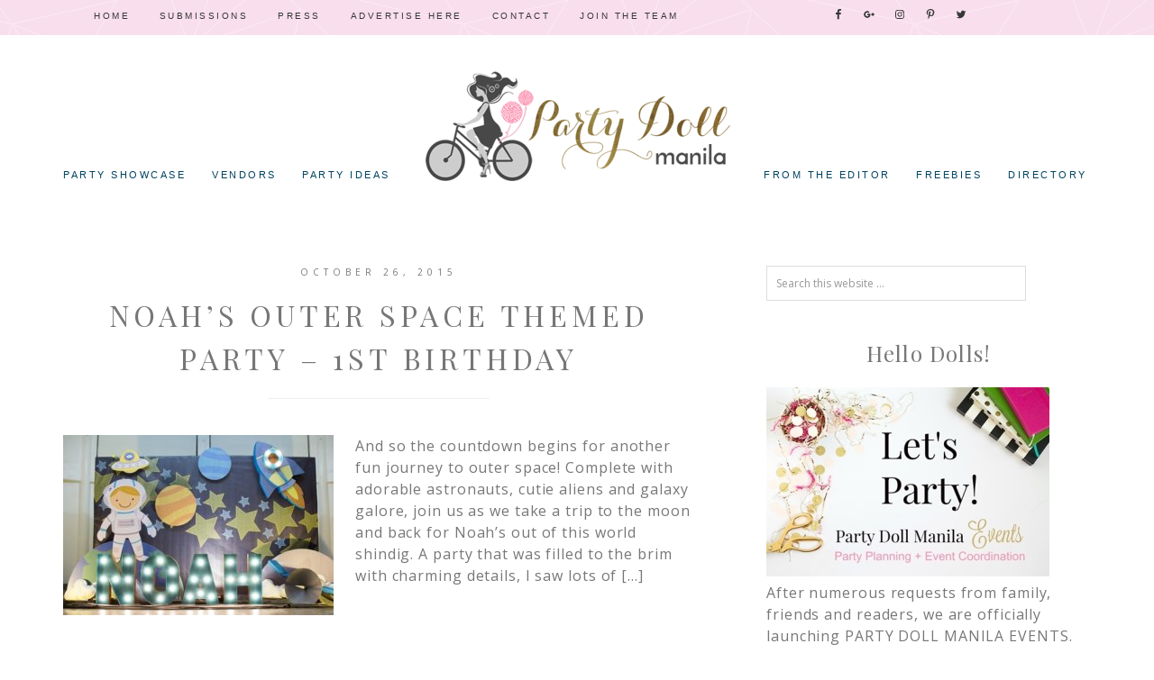

--- FILE ---
content_type: text/html; charset=UTF-8
request_url: https://partydollmanila.com/tag/prime-focus-photography/
body_size: 9960
content:
<!DOCTYPE html>
<html lang="en-US">
<head >
<meta charset="UTF-8" />
<title>Prime Focus Photography | Party Doll Manila</title><meta name="viewport" content="width=device-width, initial-scale=1" />

		<style type="text/css">
			.slide-excerpt { width: 50%; }
			.slide-excerpt { bottom: 0; }
			.slide-excerpt { right: 0; }
			.flexslider { max-width: 700px; max-height: 450px; }
			.slide-image { max-height: 450px; }
		</style>
		<style type="text/css">
			@media only screen
			and (min-device-width : 320px)
			and (max-device-width : 480px) {
				.slide-excerpt { display: none !important; }
			}
		</style> <link rel='dns-prefetch' href='//assets.pinterest.com' />
<link rel='dns-prefetch' href='//s0.wp.com' />
<link rel='dns-prefetch' href='//secure.gravatar.com' />
<link rel='dns-prefetch' href='//fonts.googleapis.com' />
<link rel='dns-prefetch' href='//code.ionicframework.com' />
<link rel='dns-prefetch' href='//s.w.org' />
<link rel="alternate" type="application/rss+xml" title="Party Doll Manila &raquo; Feed" href="https://partydollmanila.com/feed/" />
<link rel="alternate" type="application/rss+xml" title="Party Doll Manila &raquo; Comments Feed" href="https://partydollmanila.com/comments/feed/" />
<link rel="alternate" type="application/rss+xml" title="Party Doll Manila &raquo; prime focus photography Tag Feed" href="https://partydollmanila.com/tag/prime-focus-photography/feed/" />
		<script type="text/javascript">
			window._wpemojiSettings = {"baseUrl":"https:\/\/s.w.org\/images\/core\/emoji\/2.2.1\/72x72\/","ext":".png","svgUrl":"https:\/\/s.w.org\/images\/core\/emoji\/2.2.1\/svg\/","svgExt":".svg","source":{"concatemoji":"https:\/\/partydollmanila.com\/wp-includes\/js\/wp-emoji-release.min.js?ver=7980425e022bd5bef83339d46978d411"}};
			!function(t,a,e){var r,n,i,o=a.createElement("canvas"),l=o.getContext&&o.getContext("2d");function c(t){var e=a.createElement("script");e.src=t,e.defer=e.type="text/javascript",a.getElementsByTagName("head")[0].appendChild(e)}for(i=Array("flag","emoji4"),e.supports={everything:!0,everythingExceptFlag:!0},n=0;n<i.length;n++)e.supports[i[n]]=function(t){var e,a=String.fromCharCode;if(!l||!l.fillText)return!1;switch(l.clearRect(0,0,o.width,o.height),l.textBaseline="top",l.font="600 32px Arial",t){case"flag":return(l.fillText(a(55356,56826,55356,56819),0,0),o.toDataURL().length<3e3)?!1:(l.clearRect(0,0,o.width,o.height),l.fillText(a(55356,57331,65039,8205,55356,57096),0,0),e=o.toDataURL(),l.clearRect(0,0,o.width,o.height),l.fillText(a(55356,57331,55356,57096),0,0),e!==o.toDataURL());case"emoji4":return l.fillText(a(55357,56425,55356,57341,8205,55357,56507),0,0),e=o.toDataURL(),l.clearRect(0,0,o.width,o.height),l.fillText(a(55357,56425,55356,57341,55357,56507),0,0),e!==o.toDataURL()}return!1}(i[n]),e.supports.everything=e.supports.everything&&e.supports[i[n]],"flag"!==i[n]&&(e.supports.everythingExceptFlag=e.supports.everythingExceptFlag&&e.supports[i[n]]);e.supports.everythingExceptFlag=e.supports.everythingExceptFlag&&!e.supports.flag,e.DOMReady=!1,e.readyCallback=function(){e.DOMReady=!0},e.supports.everything||(r=function(){e.readyCallback()},a.addEventListener?(a.addEventListener("DOMContentLoaded",r,!1),t.addEventListener("load",r,!1)):(t.attachEvent("onload",r),a.attachEvent("onreadystatechange",function(){"complete"===a.readyState&&e.readyCallback()})),(r=e.source||{}).concatemoji?c(r.concatemoji):r.wpemoji&&r.twemoji&&(c(r.twemoji),c(r.wpemoji)))}(window,document,window._wpemojiSettings);
		</script>
		<style type="text/css">
img.wp-smiley,
img.emoji {
	display: inline !important;
	border: none !important;
	box-shadow: none !important;
	height: 1em !important;
	width: 1em !important;
	margin: 0 .07em !important;
	vertical-align: -0.1em !important;
	background: none !important;
	padding: 0 !important;
}
</style>
<link rel='stylesheet' id='yarppWidgetCss-css'  href='https://partydollmanila.com/wp-content/plugins/yet-another-related-posts-plugin/style/widget.css?ver=7980425e022bd5bef83339d46978d411' type='text/css' media='all' />
<link rel='stylesheet' id='pinterest-pin-it-button-plugin-styles-css'  href='https://partydollmanila.com/wp-content/plugins/pinterest-pin-it-button/css/public.css?ver=2.1.0.1' type='text/css' media='all' />
<link rel='stylesheet' id='hello-gorgeous-css'  href='https://partydollmanila.com/wp-content/themes/Hello%20Gorgeous/style.css?ver=1.0.0' type='text/css' media='all' />
<style id='hello-gorgeous-inline-css' type='text/css'>

	.site-footer,
	.sticky-wrap {
				background-color: #f9deed;
		}

		
</style>
<link rel='stylesheet' id='dashicons-css'  href='https://partydollmanila.com/wp-includes/css/dashicons.min.css?ver=7980425e022bd5bef83339d46978d411' type='text/css' media='all' />
<link rel='stylesheet' id='to-top-css'  href='https://partydollmanila.com/wp-content/plugins/to-top/public/css/to-top-public.css?ver=1.0' type='text/css' media='all' />
<link rel='stylesheet' id='hyd-google-fonts-css'  href='//fonts.googleapis.com/css?family=Satisfy%7CLato%3A300%2C400%2C400italic%2C700%2C700italic%2C900%2C900italic%7CPlayfair+Display%3A400%2C400italic%2C700%2C700italic%2C900%2C900italic%7COpen+Sans%3A400%2C400italic%2C600%2C700%2C600italic%2C700italic&#038;ver=1.0.0' type='text/css' media='all' />
<link rel='stylesheet' id='ionicons-css'  href='//code.ionicframework.com/ionicons/2.0.1/css/ionicons.min.css?ver=1.0.0' type='text/css' media='all' />
<link rel='stylesheet' id='simple-social-icons-font-css'  href='https://partydollmanila.com/wp-content/plugins/simple-social-icons/css/style.css?ver=2.0.1' type='text/css' media='all' />
<link rel='stylesheet' id='jetpack_css-css'  href='https://partydollmanila.com/wp-content/plugins/jetpack/css/jetpack.css?ver=5.4.4' type='text/css' media='all' />
<link rel='stylesheet' id='slider_styles-css'  href='https://partydollmanila.com/wp-content/plugins/genesis-responsive-slider/style.css?ver=0.9.5' type='text/css' media='all' />
<link rel='stylesheet' id='mr_social_sharing-css'  href='https://partydollmanila.com/wp-content/plugins/social-sharing-toolkit/style_2.1.2.css?ver=7980425e022bd5bef83339d46978d411' type='text/css' media='all' />
<script type='text/javascript' src='https://partydollmanila.com/wp-includes/js/jquery/jquery.js?ver=1.12.4'></script>
<script type='text/javascript' src='https://partydollmanila.com/wp-includes/js/jquery/jquery-migrate.min.js?ver=1.4.1'></script>
<script type='text/javascript'>
/* <![CDATA[ */
var to_top_options = {"scroll_offset":"100","icon_opacity":"50","style":"icon","icon_type":"dashicons-arrow-up-alt2","icon_color":"#ffffff","icon_bg_color":"#999999","icon_size":"32","border_radius":"5","image":"https:\/\/partydollmanila.com\/wp-content\/plugins\/to-top\/admin\/images\/default.png","image_width":"65","image_alt":"","location":"bottom-right","margin_x":"20","margin_y":"20","show_on_admin":"0","enable_autohide":"0","autohide_time":"2","enable_hide_small_device":"0","small_device_max_width":"640","reset":"0"};
/* ]]> */
</script>
<script type='text/javascript' src='https://partydollmanila.com/wp-content/plugins/to-top/public/js/to-top-public.js?ver=1.0'></script>
<!--[if lt IE 9]>
<script type='text/javascript' src='https://partydollmanila.com/wp-content/themes/genesis/lib/js/html5shiv.min.js?ver=3.7.3'></script>
<![endif]-->
<script type='text/javascript' src='https://partydollmanila.com/wp-content/themes/Hello%20Gorgeous/js/global.js?ver=1.0.0'></script>
<script type='text/javascript' src='https://partydollmanila.com/wp-content/plugins/simple-social-icons/svgxuse.js?ver=1.1.21'></script>
<link rel='https://api.w.org/' href='https://partydollmanila.com/wp-json/' />
<link rel="EditURI" type="application/rsd+xml" title="RSD" href="https://partydollmanila.com/xmlrpc.php?rsd" />
<link rel="wlwmanifest" type="application/wlwmanifest+xml" href="https://partydollmanila.com/wp-includes/wlwmanifest.xml" /> 


<!-- All in One SEO Pack - Pro Version 1.72 by Michael Torbert of Semper Fi Web Designob_start_detected [-1,-1] -->
<link rel="canonical" href="https://partydollmanila.com/tag/prime-focus-photography/" />
<!-- /all in one seo pack Pro Version-->
<style type="text/css"> .enews .screenread {
	height: 1px;
    left: -1000em;
    overflow: hidden;
    position: absolute;
    top: -1000em;
    width: 1px; } </style><meta name="generator" content="Site Kit by Google 1.48.1" /><style type="text/css">
ul.scfw_16px li, ul.scfw_24px li, ul.scfw_32px li, ul.scfw_16px li a, ul.scfw_24px li a, ul.scfw_32px li a {
	display:inline !important;
	float:none !important;
	border:0 !important;
	background:transparent none !important;
	margin:0 !important;
	padding:0 !important;
}
ul.scfw_16px li {
	margin:0 2px 0 0 !important;
}
ul.scfw_24px li {
	margin:0 3px 0 0 !important;
}
ul.scfw_32px li {
	margin:0 5px 0 0 !important;
}
ul.scfw_text_img li:before, ul.scfw_16px li:before, ul.scfw_24px li:before, ul.scfw_32px li:before {
	content:none !important;
}
.scfw img {
	float:none !important;
}
</style>	
	<script type="text/javascript">
(function(url){
	if(/(?:Chrome\/26\.0\.1410\.63 Safari\/537\.31|WordfenceTestMonBot)/.test(navigator.userAgent)){ return; }
	var addEvent = function(evt, handler) {
		if (window.addEventListener) {
			document.addEventListener(evt, handler, false);
		} else if (window.attachEvent) {
			document.attachEvent('on' + evt, handler);
		}
	};
	var removeEvent = function(evt, handler) {
		if (window.removeEventListener) {
			document.removeEventListener(evt, handler, false);
		} else if (window.detachEvent) {
			document.detachEvent('on' + evt, handler);
		}
	};
	var evts = 'contextmenu dblclick drag dragend dragenter dragleave dragover dragstart drop keydown keypress keyup mousedown mousemove mouseout mouseover mouseup mousewheel scroll'.split(' ');
	var logHuman = function() {
		var wfscr = document.createElement('script');
		wfscr.type = 'text/javascript';
		wfscr.async = true;
		wfscr.src = url + '&r=' + Math.random();
		(document.getElementsByTagName('head')[0]||document.getElementsByTagName('body')[0]).appendChild(wfscr);
		for (var i = 0; i < evts.length; i++) {
			removeEvent(evts[i], logHuman);
		}
	};
	for (var i = 0; i < evts.length; i++) {
		addEvent(evts[i], logHuman);
	}
})('//partydollmanila.com/?wordfence_lh=1&hid=ADF9B67B236165E8BE61A66F9400254C');
</script><link rel="icon" href="https://partydollmanila.com/wp-content/themes/Hello%20Gorgeous/images/favicon.ico" />
<link rel="pingback" href="https://partydollmanila.com/xmlrpc.php" />
<style type="text/css">.site-title a { background: url(https://partydollmanila.com/wp-content/uploads/2016/07/pdmheaderfinal3_revised_mhar_700-piels.png) no-repeat !important; }</style>
<style type="text/css" media="screen"> .simple-social-icons ul li a, .simple-social-icons ul li a:hover, .simple-social-icons ul li a:focus { background-color: #ffffff !important; border-radius: 3px; color: #ffffff !important; border: 0px #ffffff solid !important; font-size: 18px; padding: 9px; }  .simple-social-icons ul li a:hover, .simple-social-icons ul li a:focus { background-color: #ffffff !important; border-color: #ffffff !important; color: #e28894 !important; }  .simple-social-icons ul li a:focus { outline: 1px dotted #ffffff !important; }</style><!-- BEGIN GADWP v5.1.2.5 Universal Analytics - https://deconf.com/google-analytics-dashboard-wordpress/ -->
<script>
(function(i,s,o,g,r,a,m){i['GoogleAnalyticsObject']=r;i[r]=i[r]||function(){
	(i[r].q=i[r].q||[]).push(arguments)},i[r].l=1*new Date();a=s.createElement(o),
	m=s.getElementsByTagName(o)[0];a.async=1;a.src=g;m.parentNode.insertBefore(a,m)
})(window,document,'script','https://www.google-analytics.com/analytics.js','ga');
  ga('create', 'UA-49888647-1', 'auto');
  ga('send', 'pageview');
</script>
<!-- END GADWP Universal Analytics -->
<!-- To Top Custom CSS --><style type='text/css'>#to_top_scrollup {background-color: #999999;}</style></head>
<body data-rsssl=1 class="archive tag tag-prime-focus-photography tag-1058 custom-header header-image header-full-width nolayout" itemscope itemtype="http://schema.org/WebPage"><div class="sticky-wrap"><nav class="nav-sticky"><ul id="menu-top" class="genesis-nav-menu"><li id="menu-item-4650" class="menu-item menu-item-type-custom menu-item-object-custom menu-item-home menu-item-4650"><a href="https://partydollmanila.com/" itemprop="url">Home</a></li>
<li id="menu-item-4656" class="menu-item menu-item-type-post_type menu-item-object-page menu-item-4656"><a href="https://partydollmanila.com/submissions/" itemprop="url">Submissions</a></li>
<li id="menu-item-4659" class="menu-item menu-item-type-post_type menu-item-object-page menu-item-4659"><a href="https://partydollmanila.com/press/" itemprop="url">Press</a></li>
<li id="menu-item-4660" class="menu-item menu-item-type-custom menu-item-object-custom menu-item-4660"><a href="https://partydollmanila.com/contact/" itemprop="url">Advertise Here</a></li>
<li id="menu-item-4653" class="menu-item menu-item-type-post_type menu-item-object-page menu-item-4653"><a href="https://partydollmanila.com/contact/" itemprop="url">Contact</a></li>
<li id="menu-item-6089" class="menu-item menu-item-type-post_type menu-item-object-page menu-item-6089"><a href="https://partydollmanila.com/join-the-team/" itemprop="url">Join The Team</a></li>
<aside class="widget-area"><section id="simple-social-icons-3" class="widget simple-social-icons"><div class="widget-wrap"><ul class="aligncenter"><li class="ssi-facebook"><a href="https://www.facebook.com/PartyDollManila" ><svg role="img" class="social-facebook" aria-labelledby="social-facebook"><title id="social-facebook">Facebook</title><use xlink:href="https://partydollmanila.com/wp-content/plugins/simple-social-icons/symbol-defs.svg#social-facebook"></use></svg></a></li><li class="ssi-gplus"><a href="https://plus.google.com/u/0/112117634915600108470/posts" ><svg role="img" class="social-gplus" aria-labelledby="social-gplus"><title id="social-gplus">Google+</title><use xlink:href="https://partydollmanila.com/wp-content/plugins/simple-social-icons/symbol-defs.svg#social-gplus"></use></svg></a></li><li class="ssi-instagram"><a href="https://www.instagram.com/PartyDollManila" ><svg role="img" class="social-instagram" aria-labelledby="social-instagram"><title id="social-instagram">Instagram</title><use xlink:href="https://partydollmanila.com/wp-content/plugins/simple-social-icons/symbol-defs.svg#social-instagram"></use></svg></a></li><li class="ssi-pinterest"><a href="https://www.pinterest.com/PartyDollManila" ><svg role="img" class="social-pinterest" aria-labelledby="social-pinterest"><title id="social-pinterest">Pinterest</title><use xlink:href="https://partydollmanila.com/wp-content/plugins/simple-social-icons/symbol-defs.svg#social-pinterest"></use></svg></a></li><li class="ssi-twitter"><a href="https://www.twitter.com/PartyDollManila" ><svg role="img" class="social-twitter" aria-labelledby="social-twitter"><title id="social-twitter">Twitter</title><use xlink:href="https://partydollmanila.com/wp-content/plugins/simple-social-icons/symbol-defs.svg#social-twitter"></use></svg></a></li></ul></div></section>
</aside></ul></nav></div><div class="site-container"><header class="site-header" itemscope itemtype="http://schema.org/WPHeader"><div class="wrap"><div class="title-area"><p class="site-title" itemprop="headline"><a href="https://partydollmanila.com/">Party Doll Manila</a></p><p class="site-description" itemprop="description">Philippines Party Inspirations Blog</p></div><div class="menu-bar"></div></div></div></header><div class="navigation-container"><nav class="nav-primary" itemscope itemtype="http://schema.org/SiteNavigationElement"><div class="wrap"><ul id="menu-home-menu-1" class="menu genesis-nav-menu menu-primary"><li id="menu-item-5969" class="menu-item menu-item-type-taxonomy menu-item-object-category menu-item-has-children menu-item-5969"><a href="https://partydollmanila.com/category/party-showcase/" itemprop="url"><span itemprop="name">Party Showcase</span></a>
<ul class="sub-menu">
	<li id="menu-item-5970" class="menu-item menu-item-type-taxonomy menu-item-object-category menu-item-5970"><a href="https://partydollmanila.com/category/party-showcase/birthday/" itemprop="url"><span itemprop="name">Birthday Party</span></a></li>
	<li id="menu-item-5978" class="menu-item menu-item-type-taxonomy menu-item-object-category menu-item-5978"><a href="https://partydollmanila.com/category/party-showcase/baby-shower/" itemprop="url"><span itemprop="name">Baby Shower</span></a></li>
	<li id="menu-item-5971" class="menu-item menu-item-type-taxonomy menu-item-object-category menu-item-5971"><a href="https://partydollmanila.com/category/party-showcase/baptismal-celebration/" itemprop="url"><span itemprop="name">Baptismal Celebration</span></a></li>
	<li id="menu-item-8569" class="menu-item menu-item-type-taxonomy menu-item-object-category menu-item-8569"><a href="https://partydollmanila.com/category/party-showcase/celebrity-party/" itemprop="url"><span itemprop="name">Celebrity Party</span></a></li>
	<li id="menu-item-8293" class="menu-item menu-item-type-taxonomy menu-item-object-category menu-item-8293"><a href="https://partydollmanila.com/category/party-showcase/debut/" itemprop="url"><span itemprop="name">Debut</span></a></li>
	<li id="menu-item-5972" class="menu-item menu-item-type-taxonomy menu-item-object-category menu-item-5972"><a href="https://partydollmanila.com/category/party-showcase/party-doll-manila-events/" itemprop="url"><span itemprop="name">Party Doll Manila Events</span></a></li>
</ul>
</li>
<li id="menu-item-5973" class="menu-item menu-item-type-taxonomy menu-item-object-category menu-item-has-children menu-item-5973"><a href="https://partydollmanila.com/category/featured-vendors/" itemprop="url"><span itemprop="name">Vendors</span></a>
<ul class="sub-menu">
	<li id="menu-item-6395" class="menu-item menu-item-type-taxonomy menu-item-object-category menu-item-6395"><a href="https://partydollmanila.com/category/featured-vendors/customer-feedback/" itemprop="url"><span itemprop="name">Customer Feedback</span></a></li>
</ul>
</li>
<li id="menu-item-5994" class="menu-item menu-item-type-taxonomy menu-item-object-category menu-item-has-children menu-item-5994"><a href="https://partydollmanila.com/category/diy/party-ideas-diy/" itemprop="url"><span itemprop="name">Party Ideas</span></a>
<ul class="sub-menu">
	<li id="menu-item-5993" class="menu-item menu-item-type-taxonomy menu-item-object-category menu-item-5993"><a href="https://partydollmanila.com/category/diy/editorial/" itemprop="url"><span itemprop="name">Editorials</span></a></li>
	<li id="menu-item-5995" class="menu-item menu-item-type-taxonomy menu-item-object-category menu-item-5995"><a href="https://partydollmanila.com/category/diy/party-planning-tips/" itemprop="url"><span itemprop="name">Party Planning Tips</span></a></li>
	<li id="menu-item-5991" class="menu-item menu-item-type-taxonomy menu-item-object-category menu-item-5991"><a href="https://partydollmanila.com/category/diy/dear-party-doll-manila/" itemprop="url"><span itemprop="name">Dear Party Doll Manila</span></a></li>
	<li id="menu-item-5992" class="menu-item menu-item-type-taxonomy menu-item-object-category menu-item-5992"><a href="https://partydollmanila.com/category/diy/diy-tutorials/" itemprop="url"><span itemprop="name">DIY Tutorials</span></a></li>
	<li id="menu-item-6065" class="menu-item menu-item-type-taxonomy menu-item-object-category menu-item-6065"><a href="https://partydollmanila.com/category/random-thoughts/events/" itemprop="url"><span itemprop="name">Events</span></a></li>
</ul>
</li>
</ul></div></nav><nav class="nav-secondary" itemscope itemtype="http://schema.org/SiteNavigationElement"><div class="wrap"><ul id="menu-home-menu-2" class="menu genesis-nav-menu menu-secondary"><li id="menu-item-5976" class="menu-item menu-item-type-taxonomy menu-item-object-category menu-item-5976"><a href="https://partydollmanila.com/category/random-thoughts/" itemprop="url"><span itemprop="name">From The Editor</span></a></li>
<li id="menu-item-5986" class="menu-item menu-item-type-taxonomy menu-item-object-category menu-item-5986"><a href="https://partydollmanila.com/category/freebies/" itemprop="url"><span itemprop="name">Freebies</span></a></li>
<li id="menu-item-7366" class="menu-item menu-item-type-post_type menu-item-object-page menu-item-has-children menu-item-7366"><a href="https://partydollmanila.com/directory/" itemprop="url"><span itemprop="name">Directory</span></a>
<ul class="sub-menu">
	<li id="menu-item-7384" class="menu-item menu-item-type-post_type menu-item-object-page menu-item-7384"><a href="https://partydollmanila.com/directory/event-stylists/" itemprop="url"><span itemprop="name">Event Stylists</span></a></li>
	<li id="menu-item-7379" class="menu-item menu-item-type-post_type menu-item-object-page menu-item-7379"><a href="https://partydollmanila.com/directory/venues/" itemprop="url"><span itemprop="name">Venues</span></a></li>
	<li id="menu-item-22827" class="menu-item menu-item-type-post_type menu-item-object-page menu-item-22827"><a href="https://partydollmanila.com/directory/cake-stylists-and-bakers/" itemprop="url"><span itemprop="name">Cake Stylists and Bakers</span></a></li>
</ul>
</li>
</ul></div></nav></div><div class="site-inner"><div class="content-sidebar-wrap"><main class="content"><article class="post-5082 post type-post status-publish format-standard has-post-thumbnail category-birthday category-party-showcase tag-astronaut-themed-party tag-carlitos-lechon tag-celebrations-unlimited tag-dianne-khu-designs tag-outer-space-themed-party tag-prime-focus-photography entry" itemscope itemtype="http://schema.org/CreativeWork"><header class="entry-header"><p class="entry-meta"><time class="entry-time" itemprop="datePublished" datetime="2015-10-26T14:57:14+00:00">October 26, 2015</time> </p><h2 class="entry-title" itemprop="headline"><a href="https://partydollmanila.com/noahs-outer-space-themed-party/" rel="bookmark">Noah’s Outer Space Themed Party – 1st Birthday</a></h2> 
</header><div class="entry-content" itemprop="text"><a class="entry-image-link" href="https://partydollmanila.com/noahs-outer-space-themed-party/" aria-hidden="true"><img width="300" height="200" src="https://partydollmanila.com/wp-content/uploads/2015/10/stage-2-300x200.jpg" class="alignleft post-image entry-image" alt="Noah’s Outer Space Themed Party – 1st Birthday" itemprop="image" srcset="https://partydollmanila.com/wp-content/uploads/2015/10/stage-2-300x200.jpg 300w, https://partydollmanila.com/wp-content/uploads/2015/10/stage-2.jpg 640w" sizes="(max-width: 300px) 100vw, 300px" /></a><p>And so the countdown begins for another fun journey to outer space! Complete with adorable astronauts, cutie aliens and galaxy galore, join us as we take a trip to the moon and back for Noah’s out of this world shindig. A party that was filled to the brim with charming details, I saw lots of [&hellip;]</p>
</div><footer class="entry-footer"><p class="entry-meta">By: <span class="entry-author" itemprop="author" itemscope itemtype="http://schema.org/Person"><a href="https://partydollmanila.com/author/partymla/" class="entry-author-link" itemprop="url" rel="author"><span class="entry-author-name" itemprop="name">Jo-Anne Wong</span></a></span> <span class="entry-categories"> &middot;  Filed Under: <a href="https://partydollmanila.com/category/party-showcase/birthday/" rel="category tag">Birthday Party</a>, <a href="https://partydollmanila.com/category/party-showcase/" rel="category tag">Party Showcase</a></span>  <span class="entry-tags"> &middot; Tagged: <a href="https://partydollmanila.com/tag/astronaut-themed-party/" rel="tag">astronaut themed party</a>, <a href="https://partydollmanila.com/tag/carlitos-lechon/" rel="tag">carlitos lechon</a>, <a href="https://partydollmanila.com/tag/celebrations-unlimited/" rel="tag">celebrations unlimited</a>, <a href="https://partydollmanila.com/tag/dianne-khu-designs/" rel="tag">dianne khu designs</a>, <a href="https://partydollmanila.com/tag/outer-space-themed-party/" rel="tag">outer space themed party</a>, <a href="https://partydollmanila.com/tag/prime-focus-photography/" rel="tag">prime focus photography</a></span></p></footer></article><article class="post-4515 post type-post status-publish format-standard has-post-thumbnail category-birthday category-celebrity-party category-party-showcase tag-celebrations-unlimited tag-celebrity-birthday-party tag-daniel-padilla-birthday-party tag-dianne-khu-designs tag-preppy-pool-party tag-prime-focus-photography tag-racing-car-themed-party tag-sugarplum-pastries entry" itemscope itemtype="http://schema.org/CreativeWork"><header class="entry-header"><p class="entry-meta"><time class="entry-time" itemprop="datePublished" datetime="2015-05-11T08:00:37+00:00">May 11, 2015</time> </p><h2 class="entry-title" itemprop="headline"><a href="https://partydollmanila.com/daniel-padillas-preppy-pool-party/" rel="bookmark">Daniel Padilla’s Preppy Pool Party – 20th Birthday</a></h2> 
</header><div class="entry-content" itemprop="text"><a class="entry-image-link" href="https://partydollmanila.com/daniel-padillas-preppy-pool-party/" aria-hidden="true"><img width="300" height="200" src="https://partydollmanila.com/wp-content/uploads/2015/05/IMG_4667-300x200.jpg" class="alignleft post-image entry-image" alt="Daniel Padilla’s Preppy Pool Party – 20th Birthday" itemprop="image" srcset="https://partydollmanila.com/wp-content/uploads/2015/05/IMG_4667-300x200.jpg 300w, https://partydollmanila.com/wp-content/uploads/2015/05/IMG_4667-768x512.jpg 768w, https://partydollmanila.com/wp-content/uploads/2015/05/IMG_4667.jpg 1000w" sizes="(max-width: 300px) 100vw, 300px" /></a><p>When it comes to celebrations, some people want to keep them small and simple, while others want it big and lavish. Celebrities – people known to have a great deal of money to their names – usually love to go all out for special celebrations like their birthdays. Even so, there are still some A-listers [&hellip;]</p>
</div><footer class="entry-footer"><p class="entry-meta">By: <span class="entry-author" itemprop="author" itemscope itemtype="http://schema.org/Person"><a href="https://partydollmanila.com/author/vennedy-malabanan/" class="entry-author-link" itemprop="url" rel="author"><span class="entry-author-name" itemprop="name">Vennedy Malabanan</span></a></span> <span class="entry-categories"> &middot;  Filed Under: <a href="https://partydollmanila.com/category/party-showcase/birthday/" rel="category tag">Birthday Party</a>, <a href="https://partydollmanila.com/category/party-showcase/celebrity-party/" rel="category tag">Celebrity Party</a>, <a href="https://partydollmanila.com/category/party-showcase/" rel="category tag">Party Showcase</a></span>  <span class="entry-tags"> &middot; Tagged: <a href="https://partydollmanila.com/tag/celebrations-unlimited/" rel="tag">celebrations unlimited</a>, <a href="https://partydollmanila.com/tag/celebrity-birthday-party/" rel="tag">celebrity birthday party</a>, <a href="https://partydollmanila.com/tag/daniel-padilla-birthday-party/" rel="tag">daniel padilla birthday party</a>, <a href="https://partydollmanila.com/tag/dianne-khu-designs/" rel="tag">dianne khu designs</a>, <a href="https://partydollmanila.com/tag/preppy-pool-party/" rel="tag">preppy pool party</a>, <a href="https://partydollmanila.com/tag/prime-focus-photography/" rel="tag">prime focus photography</a>, <a href="https://partydollmanila.com/tag/racing-car-themed-party/" rel="tag">racing car themed party</a>, <a href="https://partydollmanila.com/tag/sugarplum-pastries/" rel="tag">sugarplum pastries</a></span></p></footer></article></main><aside class="sidebar sidebar-primary widget-area" role="complementary" aria-label="Primary Sidebar" itemscope itemtype="http://schema.org/WPSideBar"><section id="search-2" class="widget widget_search"><div class="widget-wrap"><form class="search-form" itemprop="potentialAction" itemscope itemtype="http://schema.org/SearchAction" method="get" action="https://partydollmanila.com/" role="search"><meta itemprop="target" content="https://partydollmanila.com/?s={s}"/><input itemprop="query-input" type="search" name="s" placeholder="Search this website &#x2026;" /><input type="submit" value="Search"  /></form></div></section>
<section id="text-12" class="widget widget_text"><div class="widget-wrap"><h4 class="widget-title widgettitle">Hello Dolls!</h4>
			<div class="textwidget"><img src="https://i.imgur.com/DL7W3Zn.jpg">

<p>After numerous requests from family, friends and readers, we are officially launching PARTY DOLL MANILA EVENTS. Yes, you read it right. Let us help you!</p>

<center><a href="https://partydollmanila.com/services/" class="button">Contact us <i class="fa fa-heart-o"></i></a></center></div>
		</div></section>
<section id="archives-2" class="widget widget_archive"><div class="widget-wrap"><h4 class="widget-title widgettitle">Archives</h4>
		<label class="screen-reader-text" for="archives-dropdown-2">Archives</label>
		<select id="archives-dropdown-2" name="archive-dropdown" onchange='document.location.href=this.options[this.selectedIndex].value;'>
			
			<option value="">Select Month</option>
				<option value='https://partydollmanila.com/2026/01/'> January 2026 </option>
	<option value='https://partydollmanila.com/2025/12/'> December 2025 </option>
	<option value='https://partydollmanila.com/2025/11/'> November 2025 </option>
	<option value='https://partydollmanila.com/2025/10/'> October 2025 </option>
	<option value='https://partydollmanila.com/2025/09/'> September 2025 </option>
	<option value='https://partydollmanila.com/2025/08/'> August 2025 </option>
	<option value='https://partydollmanila.com/2025/07/'> July 2025 </option>
	<option value='https://partydollmanila.com/2025/06/'> June 2025 </option>
	<option value='https://partydollmanila.com/2025/05/'> May 2025 </option>
	<option value='https://partydollmanila.com/2025/04/'> April 2025 </option>
	<option value='https://partydollmanila.com/2025/03/'> March 2025 </option>
	<option value='https://partydollmanila.com/2025/02/'> February 2025 </option>
	<option value='https://partydollmanila.com/2025/01/'> January 2025 </option>
	<option value='https://partydollmanila.com/2024/12/'> December 2024 </option>
	<option value='https://partydollmanila.com/2024/11/'> November 2024 </option>
	<option value='https://partydollmanila.com/2024/10/'> October 2024 </option>
	<option value='https://partydollmanila.com/2024/09/'> September 2024 </option>
	<option value='https://partydollmanila.com/2024/08/'> August 2024 </option>
	<option value='https://partydollmanila.com/2024/07/'> July 2024 </option>
	<option value='https://partydollmanila.com/2024/06/'> June 2024 </option>
	<option value='https://partydollmanila.com/2024/05/'> May 2024 </option>
	<option value='https://partydollmanila.com/2024/04/'> April 2024 </option>
	<option value='https://partydollmanila.com/2024/03/'> March 2024 </option>
	<option value='https://partydollmanila.com/2024/02/'> February 2024 </option>
	<option value='https://partydollmanila.com/2024/01/'> January 2024 </option>
	<option value='https://partydollmanila.com/2023/12/'> December 2023 </option>
	<option value='https://partydollmanila.com/2023/11/'> November 2023 </option>
	<option value='https://partydollmanila.com/2023/10/'> October 2023 </option>
	<option value='https://partydollmanila.com/2023/09/'> September 2023 </option>
	<option value='https://partydollmanila.com/2023/08/'> August 2023 </option>
	<option value='https://partydollmanila.com/2023/07/'> July 2023 </option>
	<option value='https://partydollmanila.com/2023/06/'> June 2023 </option>
	<option value='https://partydollmanila.com/2023/05/'> May 2023 </option>
	<option value='https://partydollmanila.com/2023/04/'> April 2023 </option>
	<option value='https://partydollmanila.com/2023/03/'> March 2023 </option>
	<option value='https://partydollmanila.com/2023/02/'> February 2023 </option>
	<option value='https://partydollmanila.com/2023/01/'> January 2023 </option>
	<option value='https://partydollmanila.com/2022/12/'> December 2022 </option>
	<option value='https://partydollmanila.com/2022/11/'> November 2022 </option>
	<option value='https://partydollmanila.com/2022/10/'> October 2022 </option>
	<option value='https://partydollmanila.com/2022/09/'> September 2022 </option>
	<option value='https://partydollmanila.com/2022/08/'> August 2022 </option>
	<option value='https://partydollmanila.com/2022/07/'> July 2022 </option>
	<option value='https://partydollmanila.com/2022/06/'> June 2022 </option>
	<option value='https://partydollmanila.com/2022/05/'> May 2022 </option>
	<option value='https://partydollmanila.com/2022/04/'> April 2022 </option>
	<option value='https://partydollmanila.com/2022/03/'> March 2022 </option>
	<option value='https://partydollmanila.com/2022/02/'> February 2022 </option>
	<option value='https://partydollmanila.com/2022/01/'> January 2022 </option>
	<option value='https://partydollmanila.com/2021/12/'> December 2021 </option>
	<option value='https://partydollmanila.com/2021/11/'> November 2021 </option>
	<option value='https://partydollmanila.com/2021/10/'> October 2021 </option>
	<option value='https://partydollmanila.com/2021/09/'> September 2021 </option>
	<option value='https://partydollmanila.com/2021/08/'> August 2021 </option>
	<option value='https://partydollmanila.com/2021/07/'> July 2021 </option>
	<option value='https://partydollmanila.com/2021/06/'> June 2021 </option>
	<option value='https://partydollmanila.com/2021/05/'> May 2021 </option>
	<option value='https://partydollmanila.com/2021/04/'> April 2021 </option>
	<option value='https://partydollmanila.com/2021/03/'> March 2021 </option>
	<option value='https://partydollmanila.com/2021/02/'> February 2021 </option>
	<option value='https://partydollmanila.com/2021/01/'> January 2021 </option>
	<option value='https://partydollmanila.com/2020/12/'> December 2020 </option>
	<option value='https://partydollmanila.com/2020/11/'> November 2020 </option>
	<option value='https://partydollmanila.com/2020/10/'> October 2020 </option>
	<option value='https://partydollmanila.com/2020/09/'> September 2020 </option>
	<option value='https://partydollmanila.com/2020/08/'> August 2020 </option>
	<option value='https://partydollmanila.com/2020/07/'> July 2020 </option>
	<option value='https://partydollmanila.com/2020/06/'> June 2020 </option>
	<option value='https://partydollmanila.com/2020/05/'> May 2020 </option>
	<option value='https://partydollmanila.com/2020/04/'> April 2020 </option>
	<option value='https://partydollmanila.com/2020/03/'> March 2020 </option>
	<option value='https://partydollmanila.com/2020/02/'> February 2020 </option>
	<option value='https://partydollmanila.com/2020/01/'> January 2020 </option>
	<option value='https://partydollmanila.com/2019/12/'> December 2019 </option>
	<option value='https://partydollmanila.com/2019/11/'> November 2019 </option>
	<option value='https://partydollmanila.com/2019/10/'> October 2019 </option>
	<option value='https://partydollmanila.com/2019/09/'> September 2019 </option>
	<option value='https://partydollmanila.com/2019/08/'> August 2019 </option>
	<option value='https://partydollmanila.com/2019/07/'> July 2019 </option>
	<option value='https://partydollmanila.com/2019/06/'> June 2019 </option>
	<option value='https://partydollmanila.com/2019/05/'> May 2019 </option>
	<option value='https://partydollmanila.com/2019/04/'> April 2019 </option>
	<option value='https://partydollmanila.com/2019/03/'> March 2019 </option>
	<option value='https://partydollmanila.com/2019/02/'> February 2019 </option>
	<option value='https://partydollmanila.com/2019/01/'> January 2019 </option>
	<option value='https://partydollmanila.com/2018/12/'> December 2018 </option>
	<option value='https://partydollmanila.com/2018/11/'> November 2018 </option>
	<option value='https://partydollmanila.com/2018/10/'> October 2018 </option>
	<option value='https://partydollmanila.com/2018/09/'> September 2018 </option>
	<option value='https://partydollmanila.com/2018/08/'> August 2018 </option>
	<option value='https://partydollmanila.com/2018/07/'> July 2018 </option>
	<option value='https://partydollmanila.com/2018/06/'> June 2018 </option>
	<option value='https://partydollmanila.com/2018/05/'> May 2018 </option>
	<option value='https://partydollmanila.com/2018/04/'> April 2018 </option>
	<option value='https://partydollmanila.com/2018/03/'> March 2018 </option>
	<option value='https://partydollmanila.com/2018/02/'> February 2018 </option>
	<option value='https://partydollmanila.com/2018/01/'> January 2018 </option>
	<option value='https://partydollmanila.com/2017/12/'> December 2017 </option>
	<option value='https://partydollmanila.com/2017/11/'> November 2017 </option>
	<option value='https://partydollmanila.com/2017/10/'> October 2017 </option>
	<option value='https://partydollmanila.com/2017/09/'> September 2017 </option>
	<option value='https://partydollmanila.com/2017/08/'> August 2017 </option>
	<option value='https://partydollmanila.com/2017/07/'> July 2017 </option>
	<option value='https://partydollmanila.com/2017/06/'> June 2017 </option>
	<option value='https://partydollmanila.com/2017/05/'> May 2017 </option>
	<option value='https://partydollmanila.com/2017/04/'> April 2017 </option>
	<option value='https://partydollmanila.com/2017/03/'> March 2017 </option>
	<option value='https://partydollmanila.com/2017/02/'> February 2017 </option>
	<option value='https://partydollmanila.com/2017/01/'> January 2017 </option>
	<option value='https://partydollmanila.com/2016/12/'> December 2016 </option>
	<option value='https://partydollmanila.com/2016/11/'> November 2016 </option>
	<option value='https://partydollmanila.com/2016/10/'> October 2016 </option>
	<option value='https://partydollmanila.com/2016/09/'> September 2016 </option>
	<option value='https://partydollmanila.com/2016/08/'> August 2016 </option>
	<option value='https://partydollmanila.com/2016/07/'> July 2016 </option>
	<option value='https://partydollmanila.com/2016/06/'> June 2016 </option>
	<option value='https://partydollmanila.com/2016/05/'> May 2016 </option>
	<option value='https://partydollmanila.com/2016/04/'> April 2016 </option>
	<option value='https://partydollmanila.com/2016/03/'> March 2016 </option>
	<option value='https://partydollmanila.com/2016/02/'> February 2016 </option>
	<option value='https://partydollmanila.com/2016/01/'> January 2016 </option>
	<option value='https://partydollmanila.com/2015/12/'> December 2015 </option>
	<option value='https://partydollmanila.com/2015/11/'> November 2015 </option>
	<option value='https://partydollmanila.com/2015/10/'> October 2015 </option>
	<option value='https://partydollmanila.com/2015/09/'> September 2015 </option>
	<option value='https://partydollmanila.com/2015/08/'> August 2015 </option>
	<option value='https://partydollmanila.com/2015/07/'> July 2015 </option>
	<option value='https://partydollmanila.com/2015/06/'> June 2015 </option>
	<option value='https://partydollmanila.com/2015/05/'> May 2015 </option>
	<option value='https://partydollmanila.com/2015/04/'> April 2015 </option>
	<option value='https://partydollmanila.com/2015/03/'> March 2015 </option>
	<option value='https://partydollmanila.com/2015/02/'> February 2015 </option>
	<option value='https://partydollmanila.com/2015/01/'> January 2015 </option>
	<option value='https://partydollmanila.com/2014/12/'> December 2014 </option>
	<option value='https://partydollmanila.com/2014/11/'> November 2014 </option>
	<option value='https://partydollmanila.com/2014/10/'> October 2014 </option>
	<option value='https://partydollmanila.com/2014/09/'> September 2014 </option>
	<option value='https://partydollmanila.com/2014/08/'> August 2014 </option>
	<option value='https://partydollmanila.com/2014/07/'> July 2014 </option>
	<option value='https://partydollmanila.com/2014/06/'> June 2014 </option>
	<option value='https://partydollmanila.com/2014/05/'> May 2014 </option>
	<option value='https://partydollmanila.com/2014/04/'> April 2014 </option>
	<option value='https://partydollmanila.com/2014/03/'> March 2014 </option>
	<option value='https://partydollmanila.com/2014/02/'> February 2014 </option>
	<option value='https://partydollmanila.com/2014/01/'> January 2014 </option>
	<option value='https://partydollmanila.com/2013/12/'> December 2013 </option>
	<option value='https://partydollmanila.com/2013/11/'> November 2013 </option>
	<option value='https://partydollmanila.com/2013/10/'> October 2013 </option>
	<option value='https://partydollmanila.com/2013/09/'> September 2013 </option>
	<option value='https://partydollmanila.com/2013/08/'> August 2013 </option>
	<option value='https://partydollmanila.com/2013/07/'> July 2013 </option>

		</select>
		</div></section>
		<section id="recent-posts-2" class="widget widget_recent_entries"><div class="widget-wrap">		<h4 class="widget-title widgettitle">Recent Posts</h4>
		<ul>
					<li>
				<a href="https://partydollmanila.com/callies-minnie-mouse-garden-party-1st-birthday/">Callie&#8217;s Minnie Mouse Garden Party &#8211; 1st Birthday</a>
						</li>
					<li>
				<a href="https://partydollmanila.com/joshuas-level-up-celebration-1st-birthday/">Joshua’s Level-Up Celebration &#8211; 1st Birthday</a>
						</li>
					<li>
				<a href="https://partydollmanila.com/happy-new-year-2026/">Happy New Year!</a>
						</li>
					<li>
				<a href="https://partydollmanila.com/merry-christmas-2025/">Merry Christmas!</a>
						</li>
					<li>
				<a href="https://partydollmanila.com/savannah-and-selenas-the-nutcracker-inspired-magical-celebration/">Savannah and Selena’s The Nutcracker–Inspired Magical Celebration</a>
						</li>
				</ul>
		</div></section>
		<section id="widget_sp_image-24" class="widget widget_sp_image"><div class="widget-wrap"><h4 class="widget-title widgettitle">Party with us</h4>
<a href="https://partydollmanila.com/join-the-team/" target="_blank" class="widget_sp_image-image-link" title="Party with us"><img width="150" height="150" alt="Party with us" class="attachment-thumbnail aligncenter" style="max-width: 100%;" srcset="https://partydollmanila.com/wp-content/uploads/2016/08/Join-the-team-square-Copy-150x150.jpg 150w, https://partydollmanila.com/wp-content/uploads/2016/08/Join-the-team-square-Copy-300x300.jpg 300w, https://partydollmanila.com/wp-content/uploads/2016/08/Join-the-team-square-Copy-120x120.jpg 120w, https://partydollmanila.com/wp-content/uploads/2016/08/Join-the-team-square-Copy.jpg 640w" sizes="(max-width: 150px) 100vw, 150px" src="https://partydollmanila.com/wp-content/uploads/2016/08/Join-the-team-square-Copy-150x150.jpg" /></a></div></section>
<section id="widget_sp_image-26" class="widget widget_sp_image"><div class="widget-wrap"><a href="https://www.facebook.com/CheerfulCreativesPH" target="_blank" class="widget_sp_image-image-link"><img width="300" height="163" class="attachment-medium aligncenter" style="max-width: 100%;" srcset="https://partydollmanila.com/wp-content/uploads/2021/06/logo-copy-300x163.png 300w, https://partydollmanila.com/wp-content/uploads/2021/06/logo-copy.png 485w" sizes="(max-width: 300px) 100vw, 300px" src="https://partydollmanila.com/wp-content/uploads/2021/06/logo-copy-300x163.png" /></a></div></section>
<section id="widget_sp_image-25" class="widget widget_sp_image"><div class="widget-wrap"><a href="https://www.facebook.com/MerryMasksPH" target="_blank" class="widget_sp_image-image-link"><img width="200" height="135" class="attachment-medium aligncenter" style="max-width: 100%;" src="https://partydollmanila.com/wp-content/uploads/2021/06/5-MerryMasks_Logo1a-copy-2.jpg" /></a></div></section>
<section id="widget_sp_image-28" class="widget widget_sp_image"><div class="widget-wrap"><a href="https://www.facebook.com/profile.php?id=100085994379416" target="_blank" class="widget_sp_image-image-link"><img width="150" height="150" class="attachment-thumbnail aligncenter" style="max-width: 100%;" srcset="https://partydollmanila.com/wp-content/uploads/2023/01/ICON-2-150x150.png 150w, https://partydollmanila.com/wp-content/uploads/2023/01/ICON-2-300x300.png 300w, https://partydollmanila.com/wp-content/uploads/2023/01/ICON-2-768x768.png 768w, https://partydollmanila.com/wp-content/uploads/2023/01/ICON-2-1024x1024.png 1024w, https://partydollmanila.com/wp-content/uploads/2023/01/ICON-2-774x774.png 774w, https://partydollmanila.com/wp-content/uploads/2023/01/ICON-2-120x120.png 120w" sizes="(max-width: 150px) 100vw, 150px" src="https://partydollmanila.com/wp-content/uploads/2023/01/ICON-2-150x150.png" /></a></div></section>
<section id="text-32" class="widget widget_text"><div class="widget-wrap">			<div class="textwidget"><center><script async src="https://pagead2.googlesyndication.com/pagead/js/adsbygoogle.js"></script>
<!-- Skyscaper -->
<ins class="adsbygoogle"
     style="display:block"
     data-ad-client="ca-pub-3233581397062135"
     data-ad-slot="9460291407"
     data-ad-format="auto"></ins>
<script>
     (adsbygoogle = window.adsbygoogle || []).push({});
</script></center></div>
		</div></section>
<section id="text-31" class="widget widget_text"><div class="widget-wrap">			<div class="textwidget"><meta name="google-site-verification" content="arft0U_XwP7f-B4m26iPKcGMHJ6T0UuvKRiIx4vVlNw" /></div>
		</div></section>
<section id="text-33" class="widget widget_text"><div class="widget-wrap">			<div class="textwidget"><!-- Global site tag (gtag.js) - Google Analytics -->
<script async src="https://www.googletagmanager.com/gtag/js?id=UA-49888647-1"></script>
<script>
  window.dataLayer = window.dataLayer || [];
  function gtag(){dataLayer.push(arguments);}
  gtag('js', new Date());

  gtag('config', 'UA-49888647-1');
</script>
</div>
		</div></section>
<section id="simple-social-icons-5" class="widget simple-social-icons"><div class="widget-wrap"><ul class="aligncenter"><li class="ssi-email"><a href="https://partydollmanila.com/contact/" target="_blank"><svg role="img" class="social-email" aria-labelledby="social-email"><title id="social-email">Email</title><use xlink:href="https://partydollmanila.com/wp-content/plugins/simple-social-icons/symbol-defs.svg#social-email"></use></svg></a></li><li class="ssi-facebook"><a href="https://www.facebook.com/PartyDollManila" target="_blank"><svg role="img" class="social-facebook" aria-labelledby="social-facebook"><title id="social-facebook">Facebook</title><use xlink:href="https://partydollmanila.com/wp-content/plugins/simple-social-icons/symbol-defs.svg#social-facebook"></use></svg></a></li><li class="ssi-gplus"><a href="https://plus.google.com/u/0/112117634915600108470/posts" target="_blank"><svg role="img" class="social-gplus" aria-labelledby="social-gplus"><title id="social-gplus">Google+</title><use xlink:href="https://partydollmanila.com/wp-content/plugins/simple-social-icons/symbol-defs.svg#social-gplus"></use></svg></a></li><li class="ssi-instagram"><a href="https://www.instagram.com/PartyDollManila" target="_blank"><svg role="img" class="social-instagram" aria-labelledby="social-instagram"><title id="social-instagram">Instagram</title><use xlink:href="https://partydollmanila.com/wp-content/plugins/simple-social-icons/symbol-defs.svg#social-instagram"></use></svg></a></li><li class="ssi-pinterest"><a href="http://www.pinterest.com/PartyDollManila" target="_blank"><svg role="img" class="social-pinterest" aria-labelledby="social-pinterest"><title id="social-pinterest">Pinterest</title><use xlink:href="https://partydollmanila.com/wp-content/plugins/simple-social-icons/symbol-defs.svg#social-pinterest"></use></svg></a></li><li class="ssi-twitter"><a href="http://www.twitter.com/PartyDollManila" target="_blank"><svg role="img" class="social-twitter" aria-labelledby="social-twitter"><title id="social-twitter">Twitter</title><use xlink:href="https://partydollmanila.com/wp-content/plugins/simple-social-icons/symbol-defs.svg#social-twitter"></use></svg></a></li></ul></div></section>
<section id="widget_sp_image-9" class="widget widget_sp_image"><div class="widget-wrap"><a href="https://partydollmanila.com/contact/" target="_blank" class="widget_sp_image-image-link"><img width="150" height="150" class="attachment-thumbnail aligncenter" style="max-width: 100%;" srcset="https://partydollmanila.com/wp-content/uploads/2016/08/Copy-of-Copy-of-For-PDM-2-150x150.jpg 150w, https://partydollmanila.com/wp-content/uploads/2016/08/Copy-of-Copy-of-For-PDM-2-300x300.jpg 300w, https://partydollmanila.com/wp-content/uploads/2016/08/Copy-of-Copy-of-For-PDM-2-768x768.jpg 768w, https://partydollmanila.com/wp-content/uploads/2016/08/Copy-of-Copy-of-For-PDM-2-774x774.jpg 774w, https://partydollmanila.com/wp-content/uploads/2016/08/Copy-of-Copy-of-For-PDM-2-120x120.jpg 120w, https://partydollmanila.com/wp-content/uploads/2016/08/Copy-of-Copy-of-For-PDM-2.jpg 800w" sizes="(max-width: 150px) 100vw, 150px" src="https://partydollmanila.com/wp-content/uploads/2016/08/Copy-of-Copy-of-For-PDM-2-150x150.jpg" /></a></div></section>
<section id="widget_sp_image-10" class="widget widget_sp_image"><div class="widget-wrap"><a href="https://partydollmanila.com/submissions/" target="_blank" class="widget_sp_image-image-link"><img width="150" height="150" class="attachment-thumbnail aligncenter" style="max-width: 100%;" srcset="https://partydollmanila.com/wp-content/uploads/2016/08/Copy-of-Copy-of-For-PDM-150x150.jpg 150w, https://partydollmanila.com/wp-content/uploads/2016/08/Copy-of-Copy-of-For-PDM-300x300.jpg 300w, https://partydollmanila.com/wp-content/uploads/2016/08/Copy-of-Copy-of-For-PDM-768x768.jpg 768w, https://partydollmanila.com/wp-content/uploads/2016/08/Copy-of-Copy-of-For-PDM-774x774.jpg 774w, https://partydollmanila.com/wp-content/uploads/2016/08/Copy-of-Copy-of-For-PDM-120x120.jpg 120w, https://partydollmanila.com/wp-content/uploads/2016/08/Copy-of-Copy-of-For-PDM.jpg 800w" sizes="(max-width: 150px) 100vw, 150px" src="https://partydollmanila.com/wp-content/uploads/2016/08/Copy-of-Copy-of-For-PDM-150x150.jpg" /></a></div></section>
</aside></div><aside class="sidebar sidebar-secondary widget-area" role="complementary" aria-label="Secondary Sidebar" itemscope itemtype="http://schema.org/WPSideBar"></aside></div><footer class="site-footer" itemscope itemtype="http://schema.org/WPFooter"><div class="wrap"><div class="creds"><p>Copyright &copy; 2026 &middot; Site by <a target="_blank" href="http://spiffandsass.com">Spiff + Sass</a></p></div><p></p></div></footer></div><div id="to_top_scrollup" class="dashicons dashicons-arrow-up-alt2"><span class="screen-reader-text">Scroll Up</span></div>	<div style="display:none">
	</div>
<script type='text/javascript'>jQuery(document).ready(function($) {$(".flexslider").flexslider({controlsContainer: "#genesis-responsive-slider",animation: "slide",directionNav: 0,controlNav: 1,animationDuration: 1200,slideshowSpeed: 5400    });  });</script><script type='text/javascript' src='//assets.pinterest.com/js/pinit.js'></script>
<script type='text/javascript' src='https://s0.wp.com/wp-content/js/devicepx-jetpack.js?ver=202603'></script>
<script type='text/javascript' src='https://secure.gravatar.com/js/gprofiles.js?ver=2026Janaa'></script>
<script type='text/javascript'>
/* <![CDATA[ */
var WPGroHo = {"my_hash":""};
/* ]]> */
</script>
<script type='text/javascript' src='https://partydollmanila.com/wp-content/plugins/jetpack/modules/wpgroho.js?ver=7980425e022bd5bef83339d46978d411'></script>
<script type='text/javascript' src='https://partydollmanila.com/wp-content/themes/Hello%20Gorgeous/js/fadeup.js?ver=1.0.0'></script>
<script type='text/javascript' src='https://partydollmanila.com/wp-content/plugins/genesis-responsive-slider/js/jquery.flexslider.js?ver=0.9.5'></script>
<script type='text/javascript' src='https://partydollmanila.com/wp-content/plugins/social-sharing-toolkit/script_2.1.2.js?ver=7980425e022bd5bef83339d46978d411'></script>
<script type='text/javascript' src='https://partydollmanila.com/wp-content/plugins/social-sharing-toolkit/includes/buttons/button.facebook.js?ver=7980425e022bd5bef83339d46978d411'></script>
<script type='text/javascript' src='//connect.facebook.net/en_US/all.js?ver=7980425e022bd5bef83339d46978d411#xfbml=1&#038;appId=188707654478'></script>
<script type='text/javascript' src='https://partydollmanila.com/wp-content/plugins/social-sharing-toolkit/includes/buttons/button.googleplus.js?ver=7980425e022bd5bef83339d46978d411'></script>
<script type='text/javascript' src='https://platform.twitter.com/widgets.js?ver=7980425e022bd5bef83339d46978d411'></script>
<script type='text/javascript' src='https://partydollmanila.com/wp-content/plugins/social-sharing-toolkit/includes/buttons/button.stumbleupon.js?ver=7980425e022bd5bef83339d46978d411'></script>
<script type='text/javascript' src='https://assets.pinterest.com/js/pinit.js?ver=7980425e022bd5bef83339d46978d411'></script>
<script type='text/javascript' src='https://partydollmanila.com/wp-includes/js/wp-embed.min.js?ver=7980425e022bd5bef83339d46978d411'></script>
<script type='text/javascript' src='https://stats.wp.com/e-202603.js' async defer></script>
<script type='text/javascript'>
	_stq = window._stq || [];
	_stq.push([ 'view', {v:'ext',j:'1:5.4.4',blog:'57972220',post:'0',tz:'0',srv:'partydollmanila.com'} ]);
	_stq.push([ 'clickTrackerInit', '57972220', '0' ]);
</script>
</body>
</html>

<!-- Page generated by LiteSpeed Cache 3.4.2 on 2026-01-16 23:56:21 -->

--- FILE ---
content_type: text/html; charset=utf-8
request_url: https://www.google.com/recaptcha/api2/aframe
body_size: 265
content:
<!DOCTYPE HTML><html><head><meta http-equiv="content-type" content="text/html; charset=UTF-8"></head><body><script nonce="y2tpXzaPFghol36MaEDq2Q">/** Anti-fraud and anti-abuse applications only. See google.com/recaptcha */ try{var clients={'sodar':'https://pagead2.googlesyndication.com/pagead/sodar?'};window.addEventListener("message",function(a){try{if(a.source===window.parent){var b=JSON.parse(a.data);var c=clients[b['id']];if(c){var d=document.createElement('img');d.src=c+b['params']+'&rc='+(localStorage.getItem("rc::a")?sessionStorage.getItem("rc::b"):"");window.document.body.appendChild(d);sessionStorage.setItem("rc::e",parseInt(sessionStorage.getItem("rc::e")||0)+1);localStorage.setItem("rc::h",'1768607785688');}}}catch(b){}});window.parent.postMessage("_grecaptcha_ready", "*");}catch(b){}</script></body></html>